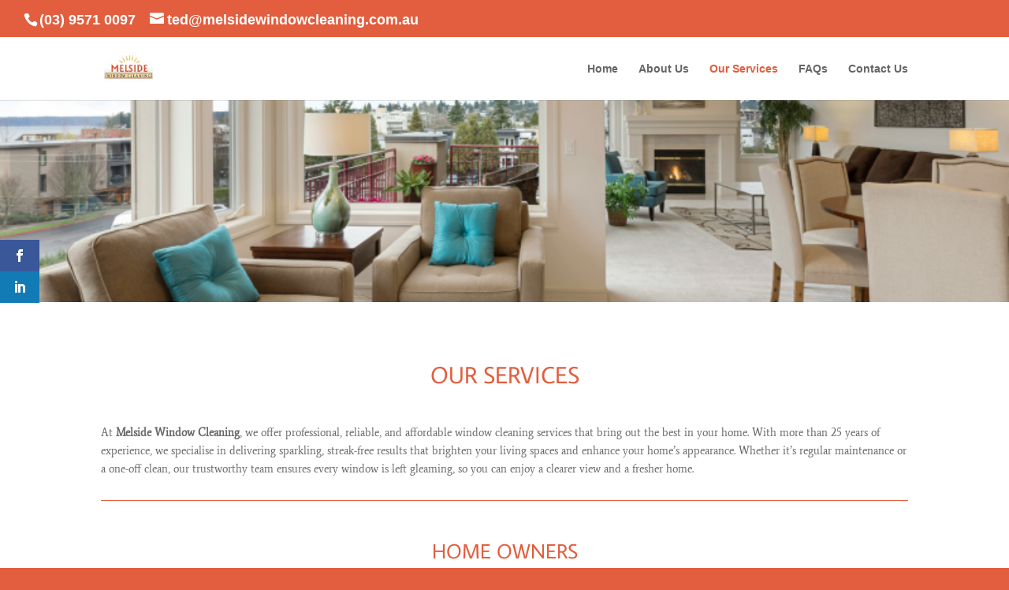

--- FILE ---
content_type: text/css
request_url: https://melsidewindowcleaning.com.au/wp-content/et-cache/583/et-core-unified-deferred-583.min.css?ver=1766454435
body_size: 347
content:
.et_pb_fullwidth_image_0{margin-top:-64px!important}.et_pb_divider_0:before,.et_pb_divider_1:before,.et_pb_divider_2:before{border-top-color:#e25e3e}.et_pb_button_0,.et_pb_button_0:after{transition:all 300ms ease 0ms}.et_pb_gallery_0{max-width:40%}.et_pb_gallery_0.et_pb_gallery.et_pb_module{margin-left:auto!important;margin-right:auto!important}